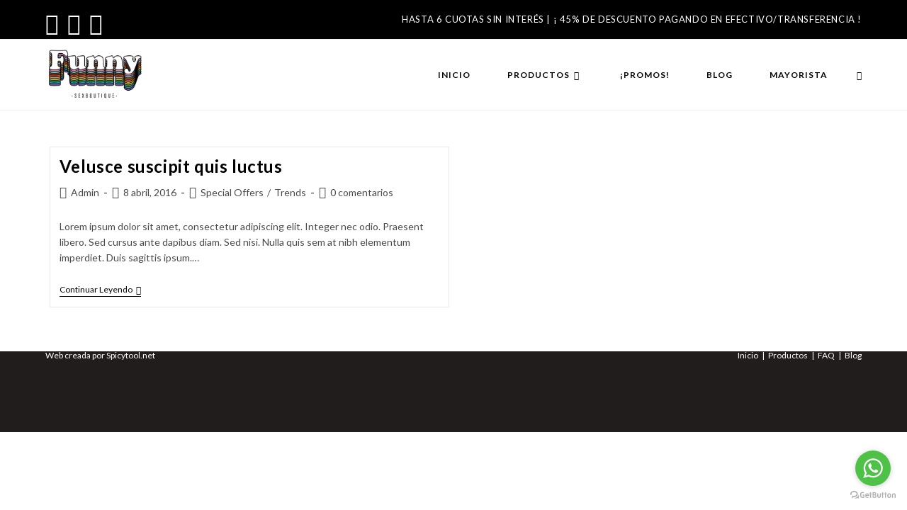

--- FILE ---
content_type: text/css
request_url: https://funnyshop.com.ar/wp-content/themes/oceanwp-child-theme-master/style.css?ver=1.0
body_size: -150
content:
/*
Theme Name: OceanWP Child
Theme URI: https://oceanwp.org/
Description: OceanWP WordPress theme example child theme.
Author: Nick
Author URI: https://oceanwp.org/
Template: oceanwp
Version: 1.0
*/

/* Parent stylesheet should be loaded from functions.php not using @import */


add_filter( 'storefront_handheld_footer_bar_links', 'jk_remove_handheld_footer_links' );
function jk_remove_handheld_footer_links( $links ) {
	unset( $links['my-account'] );
	unset( $links['search'] );
	unset( $links['cart'] );

	return $links;
}